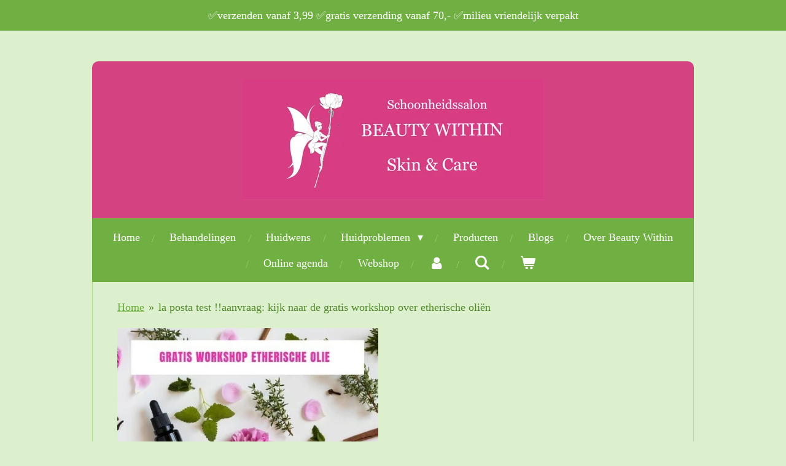

--- FILE ---
content_type: text/html; charset=UTF-8
request_url: https://www.beautywithin.nl/doterra/kijk-je-mee-met-webinar-over-etherische-olien-lp/la-posta-test-aanvraag-kijk-naar-de-gratis-workshop-over-etherische-olien
body_size: 11631
content:
<!DOCTYPE html>
<html lang="nl">
    <head>
        <meta http-equiv="Content-Type" content="text/html; charset=utf-8">
        <meta name="viewport" content="width=device-width, initial-scale=1.0, maximum-scale=5.0">
        <meta http-equiv="X-UA-Compatible" content="IE=edge">
        <link rel="canonical" href="https://www.beautywithin.nl/doterra/kijk-je-mee-met-webinar-over-etherische-olien-lp/la-posta-test-aanvraag-kijk-naar-de-gratis-workshop-over-etherische-olien">
        <link rel="sitemap" type="application/xml" href="https://www.beautywithin.nl/sitemap.xml">
        <meta property="og:title" content="Kijk mee met de gratis workshop over etherische oliën">
        <meta property="og:url" content="https://www.beautywithin.nl/doterra/kijk-je-mee-met-webinar-over-etherische-olien-lp/la-posta-test-aanvraag-kijk-naar-de-gratis-workshop-over-etherische-olien">
        <base href="https://www.beautywithin.nl/">
        <meta name="description" property="og:description" content="Etherische oliën die jouw kunnen ondersteunen in jouw dagelijkse leven. Voor dagelijkse vervelende klachten en ter ondersteuning van je emoties.




















































">
                <script nonce="84dd8a49a578b4072c15eec6eed85ad4">
            
            window.JOUWWEB = window.JOUWWEB || {};
            window.JOUWWEB.application = window.JOUWWEB.application || {};
            window.JOUWWEB.application = {"backends":[{"domain":"jouwweb.nl","freeDomain":"jouwweb.site"},{"domain":"webador.com","freeDomain":"webadorsite.com"},{"domain":"webador.de","freeDomain":"webadorsite.com"},{"domain":"webador.fr","freeDomain":"webadorsite.com"},{"domain":"webador.es","freeDomain":"webadorsite.com"},{"domain":"webador.it","freeDomain":"webadorsite.com"},{"domain":"jouwweb.be","freeDomain":"jouwweb.site"},{"domain":"webador.ie","freeDomain":"webadorsite.com"},{"domain":"webador.co.uk","freeDomain":"webadorsite.com"},{"domain":"webador.at","freeDomain":"webadorsite.com"},{"domain":"webador.be","freeDomain":"webadorsite.com"},{"domain":"webador.ch","freeDomain":"webadorsite.com"},{"domain":"webador.ch","freeDomain":"webadorsite.com"},{"domain":"webador.mx","freeDomain":"webadorsite.com"},{"domain":"webador.com","freeDomain":"webadorsite.com"},{"domain":"webador.dk","freeDomain":"webadorsite.com"},{"domain":"webador.se","freeDomain":"webadorsite.com"},{"domain":"webador.no","freeDomain":"webadorsite.com"},{"domain":"webador.fi","freeDomain":"webadorsite.com"},{"domain":"webador.ca","freeDomain":"webadorsite.com"},{"domain":"webador.ca","freeDomain":"webadorsite.com"},{"domain":"webador.pl","freeDomain":"webadorsite.com"},{"domain":"webador.com.au","freeDomain":"webadorsite.com"},{"domain":"webador.nz","freeDomain":"webadorsite.com"}],"editorLocale":"nl-NL","editorTimezone":"Europe\/Amsterdam","editorLanguage":"nl","analytics4TrackingId":"G-E6PZPGE4QM","analyticsDimensions":[],"backendDomain":"www.jouwweb.nl","backendShortDomain":"jouwweb.nl","backendKey":"jouwweb-nl","freeWebsiteDomain":"jouwweb.site","noSsl":false,"build":{"reference":"a8e82f1"},"linkHostnames":["www.jouwweb.nl","www.webador.com","www.webador.de","www.webador.fr","www.webador.es","www.webador.it","www.jouwweb.be","www.webador.ie","www.webador.co.uk","www.webador.at","www.webador.be","www.webador.ch","fr.webador.ch","www.webador.mx","es.webador.com","www.webador.dk","www.webador.se","www.webador.no","www.webador.fi","www.webador.ca","fr.webador.ca","www.webador.pl","www.webador.com.au","www.webador.nz"],"assetsUrl":"https:\/\/assets.jwwb.nl","loginUrl":"https:\/\/www.jouwweb.nl\/inloggen","publishUrl":"https:\/\/www.jouwweb.nl\/v2\/website\/622608\/publish-proxy","adminUserOrIp":false,"pricing":{"plans":{"lite":{"amount":"700","currency":"EUR"},"pro":{"amount":"1200","currency":"EUR"},"business":{"amount":"2400","currency":"EUR"}},"yearlyDiscount":{"price":{"amount":"0","currency":"EUR"},"ratio":0,"percent":"0%","discountPrice":{"amount":"0","currency":"EUR"},"termPricePerMonth":{"amount":"0","currency":"EUR"},"termPricePerYear":{"amount":"0","currency":"EUR"}}},"hcUrl":{"add-product-variants":"https:\/\/help.jouwweb.nl\/hc\/nl\/articles\/28594307773201","basic-vs-advanced-shipping":"https:\/\/help.jouwweb.nl\/hc\/nl\/articles\/28594268794257","html-in-head":"https:\/\/help.jouwweb.nl\/hc\/nl\/articles\/28594336422545","link-domain-name":"https:\/\/help.jouwweb.nl\/hc\/nl\/articles\/28594325307409","optimize-for-mobile":"https:\/\/help.jouwweb.nl\/hc\/nl\/articles\/28594312927121","seo":"https:\/\/help.jouwweb.nl\/hc\/nl\/sections\/28507243966737","transfer-domain-name":"https:\/\/help.jouwweb.nl\/hc\/nl\/articles\/28594325232657","website-not-secure":"https:\/\/help.jouwweb.nl\/hc\/nl\/articles\/28594252935825"}};
            window.JOUWWEB.brand = {"type":"jouwweb","name":"JouwWeb","domain":"JouwWeb.nl","supportEmail":"support@jouwweb.nl"};
                    
                window.JOUWWEB = window.JOUWWEB || {};
                window.JOUWWEB.websiteRendering = {"locale":"nl-NL","timezone":"Europe\/Amsterdam","routes":{"api\/upload\/product-field":"\/_api\/upload\/product-field","checkout\/cart":"\/winkelwagen","payment":"\/bestelling-afronden\/:publicOrderId","payment\/forward":"\/bestelling-afronden\/:publicOrderId\/forward","public-order":"\/bestelling\/:publicOrderId","checkout\/authorize":"\/winkelwagen\/authorize\/:gateway","wishlist":"\/verlanglijst"}};
                                                    window.JOUWWEB.website = {"id":622608,"locale":"nl-NL","enabled":true,"title":"Beautywithin.nl","hasTitle":false,"roleOfLoggedInUser":null,"ownerLocale":"nl-NL","plan":"business","freeWebsiteDomain":"jouwweb.site","backendKey":"jouwweb-nl","currency":"EUR","defaultLocale":"nl-NL","url":"https:\/\/www.beautywithin.nl\/","homepageSegmentId":9262635,"category":"website","isOffline":false,"isPublished":true,"locales":["nl-NL"],"allowed":{"ads":false,"credits":true,"externalLinks":true,"slideshow":true,"customDefaultSlideshow":true,"hostedAlbums":true,"moderators":true,"mailboxQuota":10,"statisticsVisitors":true,"statisticsDetailed":true,"statisticsMonths":-1,"favicon":true,"password":true,"freeDomains":0,"freeMailAccounts":1,"canUseLanguages":false,"fileUpload":true,"legacyFontSize":false,"webshop":true,"products":-1,"imageText":true,"search":true,"audioUpload":true,"videoUpload":5000,"allowDangerousForms":false,"allowHtmlCode":true,"mobileBar":true,"sidebar":true,"poll":false,"allowCustomForms":true,"allowBusinessListing":true,"allowCustomAnalytics":true,"allowAccountingLink":true,"digitalProducts":true,"sitemapElement":true},"mobileBar":{"enabled":true,"theme":"accent","email":{"active":true,"value":"info@beautywithin.nl"},"location":{"active":true,"value":"Rozenstraat 54 - Purmerend"},"phone":{"active":true,"value":"+31621543292"},"whatsapp":{"active":true,"value":"+31621543292"},"social":{"active":true,"network":"facebook","value":"beautywithinpurmerend"}},"webshop":{"enabled":true,"currency":"EUR","taxEnabled":true,"taxInclusive":true,"vatDisclaimerVisible":false,"orderNotice":"<p>Als je speciale wensen hebt kan je deze doorgeven via het Opmerkingen-veld in de laatste stap.<\/p>","orderConfirmation":null,"freeShipping":true,"freeShippingAmount":"70.00","shippingDisclaimerVisible":false,"pickupAllowed":false,"couponAllowed":true,"detailsPageAvailable":true,"socialMediaVisible":true,"termsPage":6785087,"termsPageUrl":"\/over-beauty-within\/contact\/algemene-voorwaarden","extraTerms":null,"pricingVisible":true,"orderButtonVisible":true,"shippingAdvanced":false,"shippingAdvancedBackEnd":false,"soldOutVisible":true,"backInStockNotificationEnabled":false,"canAddProducts":true,"nextOrderNumber":2100115,"allowedServicePoints":[],"sendcloudConfigured":true,"sendcloudFallbackPublicKey":"a3d50033a59b4a598f1d7ce7e72aafdf","taxExemptionAllowed":false,"invoiceComment":null,"emptyCartVisible":true,"minimumOrderPrice":"15.00","productNumbersEnabled":true,"wishlistEnabled":false,"hideTaxOnCart":false},"isTreatedAsWebshop":true};                            window.JOUWWEB.cart = {"products":[],"coupon":null,"shippingCountryCode":null,"shippingChoice":null,"breakdown":[]};                            window.JOUWWEB.scripts = ["website-rendering\/webshop"];                        window.parent.JOUWWEB.colorPalette = window.JOUWWEB.colorPalette;
        </script>
                <title>Kijk mee met de gratis workshop over etherische oliën</title>
                                            <link href="https://primary.jwwb.nl/public/i/i/t/temp-clnjlkiktgwyiwvcjkzz/touch-icon-iphone.png?bust=1656349206" rel="apple-touch-icon" sizes="60x60">                                                <link href="https://primary.jwwb.nl/public/i/i/t/temp-clnjlkiktgwyiwvcjkzz/touch-icon-ipad.png?bust=1656349206" rel="apple-touch-icon" sizes="76x76">                                                <link href="https://primary.jwwb.nl/public/i/i/t/temp-clnjlkiktgwyiwvcjkzz/touch-icon-iphone-retina.png?bust=1656349206" rel="apple-touch-icon" sizes="120x120">                                                <link href="https://primary.jwwb.nl/public/i/i/t/temp-clnjlkiktgwyiwvcjkzz/touch-icon-ipad-retina.png?bust=1656349206" rel="apple-touch-icon" sizes="152x152">                                                <link href="https://primary.jwwb.nl/public/i/i/t/temp-clnjlkiktgwyiwvcjkzz/favicon.png?bust=1656349206" rel="shortcut icon">                                                <link href="https://primary.jwwb.nl/public/i/i/t/temp-clnjlkiktgwyiwvcjkzz/favicon.png?bust=1656349206" rel="icon">                                        <meta property="og:image" content="https&#x3A;&#x2F;&#x2F;primary.jwwb.nl&#x2F;public&#x2F;i&#x2F;i&#x2F;t&#x2F;temp-clnjlkiktgwyiwvcjkzz&#x2F;ucgv7o&#x2F;27235287-0224-4791-8479-318B2B20A54A.jpeg">
                    <meta property="og:image" content="https&#x3A;&#x2F;&#x2F;primary.jwwb.nl&#x2F;public&#x2F;i&#x2F;i&#x2F;t&#x2F;temp-clnjlkiktgwyiwvcjkzz&#x2F;qx5sik&#x2F;image-304.png">
                    <meta property="og:image" content="https&#x3A;&#x2F;&#x2F;primary.jwwb.nl&#x2F;public&#x2F;i&#x2F;i&#x2F;t&#x2F;temp-clnjlkiktgwyiwvcjkzz&#x2F;14qrvr&#x2F;QRcodevoorinstagram-1.jpg">
                    <meta property="og:image" content="https&#x3A;&#x2F;&#x2F;primary.jwwb.nl&#x2F;public&#x2F;i&#x2F;i&#x2F;t&#x2F;temp-clnjlkiktgwyiwvcjkzz&#x2F;3olmsg&#x2F;04959c6e-6734-4a91-be51-d9934de6ebc9.jpeg&#x3F;enable-io&#x3D;true&amp;enable&#x3D;upscale&amp;fit&#x3D;bounds&amp;width&#x3D;1200">
                                    <meta name="twitter:card" content="summary_large_image">
                        <meta property="twitter:image" content="https&#x3A;&#x2F;&#x2F;primary.jwwb.nl&#x2F;public&#x2F;i&#x2F;i&#x2F;t&#x2F;temp-clnjlkiktgwyiwvcjkzz&#x2F;ucgv7o&#x2F;27235287-0224-4791-8479-318B2B20A54A.jpeg">
                                                    <!-- Facebook Pixel Code -->
<script>
!function(f,b,e,v,n,t,s)
{if(f.fbq)return;n=f.fbq=function(){n.callMethod?
n.callMethod.apply(n,arguments):n.queue.push(arguments)};
if(!f._fbq)f._fbq=n;n.push=n;n.loaded=!0;n.version='2.0';
n.queue=[];t=b.createElement(e);t.async=!0;
t.src=v;s=b.getElementsByTagName(e)[0];
s.parentNode.insertBefore(t,s)}(window, document,'script',
'https://connect.facebook.net/en_US/fbevents.js');
fbq('init', '445339343548659');
fbq('track', 'PageView');
</script><noscript><img height="1" width="1" style="display:none" src="https://www.facebook.com/tr?id=445339343548659&amp;ev=PageView&amp;noscript=1"></noscript>
<!-- End Facebook Pixel Code -->

<meta name="facebook-domain-verification" content="bu8dheorzeozlcmfdsc9a4taaie6do">


<meta name="p:domain_verify" content="ab573c7bb8031b479bee6951e9c556da">


                            <script src="https://plausible.io/js/script.manual.js" nonce="84dd8a49a578b4072c15eec6eed85ad4" data-turbo-track="reload" defer data-domain="shard8.jouwweb.nl"></script>
<script src="https://assets.jwwb.nl/assets/build/website-rendering/nl-NL.js?bust=af8dcdef13a1895089e9" nonce="84dd8a49a578b4072c15eec6eed85ad4" data-turbo-track="reload" defer></script>
<script src="https://assets.jwwb.nl/assets/website-rendering/runtime.cee983c75391f900fb05.js?bust=4ce5de21b577bc4120dd" nonce="84dd8a49a578b4072c15eec6eed85ad4" data-turbo-track="reload" defer></script>
<script src="https://assets.jwwb.nl/assets/website-rendering/812.881ee67943804724d5af.js?bust=78ab7ad7d6392c42d317" nonce="84dd8a49a578b4072c15eec6eed85ad4" data-turbo-track="reload" defer></script>
<script src="https://assets.jwwb.nl/assets/website-rendering/main.6f3b76e6daa809beb5d3.js?bust=4fe49ad11687c7986bba" nonce="84dd8a49a578b4072c15eec6eed85ad4" data-turbo-track="reload" defer></script>
<link rel="preload" href="https://assets.jwwb.nl/assets/website-rendering/styles.b83234e565c3f5d36f30.css?bust=04d802c8a3278e841c1d" as="style">
<link rel="preload" href="https://assets.jwwb.nl/assets/website-rendering/fonts/icons-website-rendering/font/website-rendering.woff2?bust=bd2797014f9452dadc8e" as="font" crossorigin>
<link rel="stylesheet" type="text/css" href="https://assets.jwwb.nl/assets/website-rendering/styles.b83234e565c3f5d36f30.css?bust=04d802c8a3278e841c1d" nonce="84dd8a49a578b4072c15eec6eed85ad4" data-turbo-track="dynamic">
<link rel="preconnect" href="https://assets.jwwb.nl">
<link rel="stylesheet" type="text/css" href="https://primary.jwwb.nl/public/i/i/t/temp-clnjlkiktgwyiwvcjkzz/style.css?bust=1769096436" nonce="84dd8a49a578b4072c15eec6eed85ad4" data-turbo-track="dynamic">    </head>
    <body
        id="top"
        class="jw-is-no-slideshow jw-header-is-image jw-is-segment-page jw-is-frontend jw-is-no-sidebar jw-is-messagebar jw-is-no-touch-device jw-is-no-mobile"
                                    data-jouwweb-page="10255964"
                                                data-jouwweb-segment-id="10255964"
                                                data-jouwweb-segment-type="page"
                                                data-template-threshold="980"
                                                data-template-name="wellness&#x7C;massagesalon"
                            itemscope
        itemtype="https://schema.org/WebPage"
    >
                                    <meta itemprop="url" content="https://www.beautywithin.nl/doterra/kijk-je-mee-met-webinar-over-etherische-olien-lp/la-posta-test-aanvraag-kijk-naar-de-gratis-workshop-over-etherische-olien">
        <a href="#main-content" class="jw-skip-link">
            Ga direct naar de hoofdinhoud        </a>
        <div class="jw-background"></div>
        <div class="jw-body">
            <div class="jw-mobile-menu jw-mobile-is-logo js-mobile-menu">
            <button
            type="button"
            class="jw-mobile-menu__button jw-mobile-toggle"
            aria-label="Open / sluit menu"
        >
            <span class="jw-icon-burger"></span>
        </button>
        <div class="jw-mobile-header jw-mobile-header--image">
        <a            class="jw-mobile-header-content"
                            href="/"
                        >
                            <img class="jw-mobile-logo jw-mobile-logo--landscape" src="https://primary.jwwb.nl/public/i/i/t/temp-clnjlkiktgwyiwvcjkzz/ynqijh/websitelogoentekst-8.jpg?enable-io=true&amp;enable=upscale&amp;height=70" srcset="https://primary.jwwb.nl/public/i/i/t/temp-clnjlkiktgwyiwvcjkzz/ynqijh/websitelogoentekst-8.jpg?enable-io=true&amp;enable=upscale&amp;height=70 1x, https://primary.jwwb.nl/public/i/i/t/temp-clnjlkiktgwyiwvcjkzz/ynqijh/websitelogoentekst-8.jpg?enable-io=true&amp;enable=upscale&amp;height=140&amp;quality=70 2x" alt="Beautywithin.nl" title="Beautywithin.nl">                                </a>
    </div>

        <a
        href="/winkelwagen"
        class="jw-mobile-menu__button jw-mobile-header-cart"
        aria-label="Bekijk winkelwagen"
    >
        <span class="jw-icon-badge-wrapper">
            <span class="website-rendering-icon-basket" aria-hidden="true"></span>
            <span class="jw-icon-badge hidden" aria-hidden="true"></span>
        </span>
    </a>
    
    </div>
    <div class="jw-mobile-menu-search jw-mobile-menu-search--hidden">
        <form
            action="/zoeken"
            method="get"
            class="jw-mobile-menu-search__box"
        >
            <input
                type="text"
                name="q"
                value=""
                placeholder="Zoeken..."
                class="jw-mobile-menu-search__input"
                aria-label="Zoeken"
            >
            <button type="submit" class="jw-btn jw-btn--style-flat jw-mobile-menu-search__button" aria-label="Zoeken">
                <span class="website-rendering-icon-search" aria-hidden="true"></span>
            </button>
            <button type="button" class="jw-btn jw-btn--style-flat jw-mobile-menu-search__button js-cancel-search" aria-label="Zoekopdracht annuleren">
                <span class="website-rendering-icon-cancel" aria-hidden="true"></span>
            </button>
        </form>
    </div>
            <div class="message-bar message-bar--accent"><div class="message-bar__container"><p class="message-bar-text">✅verzenden vanaf 3,99 ✅gratis verzending vanaf 70,- ✅milieu vriendelijk verpakt</p></div></div><div class="wrapper">
    <div class="header-wrap js-topbar-content-container">
        <div class="jw-header-logo">
            <div
    id="jw-header-image-container"
    class="jw-header jw-header-image jw-header-image-toggle"
    style="flex-basis: 490px; max-width: 490px; flex-shrink: 1;"
>
            <a href="/">
        <img id="jw-header-image" data-image-id="30678256" srcset="https://primary.jwwb.nl/public/i/i/t/temp-clnjlkiktgwyiwvcjkzz/ynqijh/websitelogoentekst-8.jpg?enable-io=true&amp;width=490 490w, https://primary.jwwb.nl/public/i/i/t/temp-clnjlkiktgwyiwvcjkzz/ynqijh/websitelogoentekst-8.jpg?enable-io=true&amp;width=980 980w" class="jw-header-image" title="Beautywithin.nl" style="" sizes="490px" width="490" height="196" intrinsicsize="490.00 x 196.00" alt="Beautywithin.nl">                </a>
    </div>
        <div
    class="jw-header jw-header-title-container jw-header-text jw-header-text-toggle"
    data-stylable="true"
>
    <a        id="jw-header-title"
        class="jw-header-title"
                    href="/"
            >
        IN Skin &amp; Care    </a>
</div>
</div>
    </div>
        <nav class="menu jw-menu-copy">
        <ul
    id="jw-menu"
    class="jw-menu jw-menu-horizontal"
            >
            <li
    class="jw-menu-item"
>
        <a        class="jw-menu-link"
        href="/"                                            data-page-link-id="9262635"
                            >
                <span class="">
            Home        </span>
            </a>
                </li>
            <li
    class="jw-menu-item"
>
        <a        class="jw-menu-link"
        href="/behandelingen"                                            data-page-link-id="27760268"
                            >
                <span class="">
            Behandelingen        </span>
            </a>
                </li>
            <li
    class="jw-menu-item"
>
        <a        class="jw-menu-link"
        href="/huidwens"                                            data-page-link-id="17057813"
                            >
                <span class="">
            Huidwens        </span>
            </a>
                </li>
            <li
    class="jw-menu-item jw-menu-has-submenu"
>
        <a        class="jw-menu-link"
        href="/huidproblemen"                                            data-page-link-id="6468320"
                            >
                <span class="">
            Huidproblemen        </span>
                    <span class="jw-arrow jw-arrow-toplevel"></span>
            </a>
                    <ul
            class="jw-submenu"
                    >
                            <li
    class="jw-menu-item"
>
        <a        class="jw-menu-link"
        href="/huidproblemen/pagina-huidproblemen"                                            data-page-link-id="8565387"
                            >
                <span class="">
            pagina huidproblemen        </span>
            </a>
                </li>
                    </ul>
        </li>
            <li
    class="jw-menu-item"
>
        <a        class="jw-menu-link"
        href="/producten"                                            data-page-link-id="2298693"
                            >
                <span class="">
            Producten        </span>
            </a>
                </li>
            <li
    class="jw-menu-item"
>
        <a        class="jw-menu-link"
        href="/blogs"                                            data-page-link-id="6994873"
                            >
                <span class="">
            Blogs        </span>
            </a>
                </li>
            <li
    class="jw-menu-item"
>
        <a        class="jw-menu-link"
        href="/over-beauty-within"                                            data-page-link-id="2381995"
                            >
                <span class="">
            Over Beauty Within        </span>
            </a>
                </li>
            <li
    class="jw-menu-item"
>
        <a        class="jw-menu-link"
        href="/online-agenda"                                            data-page-link-id="2661918"
                            >
                <span class="">
            Online agenda        </span>
            </a>
                </li>
            <li
    class="jw-menu-item"
>
        <a        class="jw-menu-link"
        href="/webshop-1"                                            data-page-link-id="17210542"
                            >
                <span class="">
            Webshop        </span>
            </a>
                </li>
            <li
    class="jw-menu-item"
>
        <a        class="jw-menu-link jw-menu-link--icon"
        href="/account"                                                            title="Account"
            >
                                <span class="website-rendering-icon-user"></span>
                            <span class="hidden-desktop-horizontal-menu">
            Account        </span>
            </a>
                </li>
            <li
    class="jw-menu-item jw-menu-search-item"
>
        <button        class="jw-menu-link jw-menu-link--icon jw-text-button"
                                                                    title="Zoeken"
            >
                                <span class="website-rendering-icon-search"></span>
                            <span class="hidden-desktop-horizontal-menu">
            Zoeken        </span>
            </button>
                
            <div class="jw-popover-container jw-popover-container--inline is-hidden">
                <div class="jw-popover-backdrop"></div>
                <div class="jw-popover">
                    <div class="jw-popover__arrow"></div>
                    <div class="jw-popover__content jw-section-white">
                        <form  class="jw-search" action="/zoeken" method="get">
                            
                            <input class="jw-search__input" type="text" name="q" value="" placeholder="Zoeken..." aria-label="Zoeken" >
                            <button class="jw-search__submit" type="submit" aria-label="Zoeken">
                                <span class="website-rendering-icon-search" aria-hidden="true"></span>
                            </button>
                        </form>
                    </div>
                </div>
            </div>
                        </li>
            <li
    class="jw-menu-item js-menu-cart-item "
>
        <a        class="jw-menu-link jw-menu-link--icon"
        href="/winkelwagen"                                                            title="Winkelwagen"
            >
                                    <span class="jw-icon-badge-wrapper">
                        <span class="website-rendering-icon-basket"></span>
                                            <span class="jw-icon-badge hidden">
                    0                </span>
                            <span class="hidden-desktop-horizontal-menu">
            Winkelwagen        </span>
            </a>
                </li>
    
    </ul>

    <script nonce="84dd8a49a578b4072c15eec6eed85ad4" id="jw-mobile-menu-template" type="text/template">
        <ul id="jw-menu" class="jw-menu jw-menu-horizontal jw-menu-spacing--mobile-bar">
                            <li
    class="jw-menu-item jw-menu-search-item"
>
                
                 <li class="jw-menu-item jw-mobile-menu-search-item">
                    <form class="jw-search" action="/zoeken" method="get">
                        <input class="jw-search__input" type="text" name="q" value="" placeholder="Zoeken..." aria-label="Zoeken">
                        <button class="jw-search__submit" type="submit" aria-label="Zoeken">
                            <span class="website-rendering-icon-search" aria-hidden="true"></span>
                        </button>
                    </form>
                </li>
                        </li>
                            <li
    class="jw-menu-item"
>
        <a        class="jw-menu-link"
        href="/"                                            data-page-link-id="9262635"
                            >
                <span class="">
            Home        </span>
            </a>
                </li>
                            <li
    class="jw-menu-item"
>
        <a        class="jw-menu-link"
        href="/behandelingen"                                            data-page-link-id="27760268"
                            >
                <span class="">
            Behandelingen        </span>
            </a>
                </li>
                            <li
    class="jw-menu-item"
>
        <a        class="jw-menu-link"
        href="/huidwens"                                            data-page-link-id="17057813"
                            >
                <span class="">
            Huidwens        </span>
            </a>
                </li>
                            <li
    class="jw-menu-item jw-menu-has-submenu"
>
        <a        class="jw-menu-link"
        href="/huidproblemen"                                            data-page-link-id="6468320"
                            >
                <span class="">
            Huidproblemen        </span>
                    <span class="jw-arrow jw-arrow-toplevel"></span>
            </a>
                    <ul
            class="jw-submenu"
                    >
                            <li
    class="jw-menu-item"
>
        <a        class="jw-menu-link"
        href="/huidproblemen/pagina-huidproblemen"                                            data-page-link-id="8565387"
                            >
                <span class="">
            pagina huidproblemen        </span>
            </a>
                </li>
                    </ul>
        </li>
                            <li
    class="jw-menu-item"
>
        <a        class="jw-menu-link"
        href="/producten"                                            data-page-link-id="2298693"
                            >
                <span class="">
            Producten        </span>
            </a>
                </li>
                            <li
    class="jw-menu-item"
>
        <a        class="jw-menu-link"
        href="/blogs"                                            data-page-link-id="6994873"
                            >
                <span class="">
            Blogs        </span>
            </a>
                </li>
                            <li
    class="jw-menu-item"
>
        <a        class="jw-menu-link"
        href="/over-beauty-within"                                            data-page-link-id="2381995"
                            >
                <span class="">
            Over Beauty Within        </span>
            </a>
                </li>
                            <li
    class="jw-menu-item"
>
        <a        class="jw-menu-link"
        href="/online-agenda"                                            data-page-link-id="2661918"
                            >
                <span class="">
            Online agenda        </span>
            </a>
                </li>
                            <li
    class="jw-menu-item"
>
        <a        class="jw-menu-link"
        href="/webshop-1"                                            data-page-link-id="17210542"
                            >
                <span class="">
            Webshop        </span>
            </a>
                </li>
                            <li
    class="jw-menu-item"
>
        <a        class="jw-menu-link jw-menu-link--icon"
        href="/account"                                                            title="Account"
            >
                                <span class="website-rendering-icon-user"></span>
                            <span class="hidden-desktop-horizontal-menu">
            Account        </span>
            </a>
                </li>
            
                    </ul>
    </script>
    </nav>
    <div class="main-content">
        
<main id="main-content" class="block-content">
    <div data-section-name="content" class="jw-section jw-section-content jw-responsive">
        <div
    id="jw-element-172463276"
    data-jw-element-id="172463276"
        class="jw-tree-node jw-element jw-strip-root jw-tree-container jw-responsive jw-node-is-first-child jw-node-is-last-child"
>
    <div
    id="jw-element-341311423"
    data-jw-element-id="341311423"
        class="jw-tree-node jw-element jw-strip jw-tree-container jw-responsive jw-strip--default jw-strip--style-color jw-strip--color-default jw-strip--padding-both jw-node-is-first-child jw-strip--primary jw-node-is-last-child"
>
    <div class="jw-strip__content-container"><div class="jw-strip__content jw-responsive">
                        <nav class="jw-breadcrumbs" aria-label="Kruimelpad"><ol><li><a href="/" class="jw-breadcrumbs__link">Home</a></li><li><span class="jw-breadcrumbs__separator" aria-hidden="true">&raquo;</span><a href="/doterra/kijk-je-mee-met-webinar-over-etherische-olien-lp/la-posta-test-aanvraag-kijk-naar-de-gratis-workshop-over-etherische-olien" class="jw-breadcrumbs__link jw-breadcrumbs__link--current" aria-current="page">la posta test !!aanvraag: kijk naar de gratis workshop over etherische oliën</a></li></ol></nav><div
    id="jw-element-172463277"
    data-jw-element-id="172463277"
        class="jw-tree-node jw-element jw-image jw-node-is-first-child"
>
    <div
    class="jw-intent jw-element-image jw-element-content jw-element-image-is-left jw-element-image--full-width-to-420"
            style="width: 425px;"
    >
            
        
                <picture
            class="jw-element-image__image-wrapper jw-image-is-square jw-intrinsic"
            style="padding-top: 100%;"
        >
                                            <img class="jw-element-image__image jw-intrinsic__item" style="--jw-element-image--pan-x: 0.5; --jw-element-image--pan-y: 0.5;" alt="" src="https://primary.jwwb.nl/public/i/i/t/temp-clnjlkiktgwyiwvcjkzz/27235287-0224-4791-8479-318B2B20A54A.jpeg" srcset="https://primary.jwwb.nl/public/i/i/t/temp-clnjlkiktgwyiwvcjkzz/ucgv7o/27235287-0224-4791-8479-318B2B20A54A.jpeg?enable-io=true&amp;width=96 96w, https://primary.jwwb.nl/public/i/i/t/temp-clnjlkiktgwyiwvcjkzz/ucgv7o/27235287-0224-4791-8479-318B2B20A54A.jpeg?enable-io=true&amp;width=147 147w, https://primary.jwwb.nl/public/i/i/t/temp-clnjlkiktgwyiwvcjkzz/ucgv7o/27235287-0224-4791-8479-318B2B20A54A.jpeg?enable-io=true&amp;width=226 226w, https://primary.jwwb.nl/public/i/i/t/temp-clnjlkiktgwyiwvcjkzz/ucgv7o/27235287-0224-4791-8479-318B2B20A54A.jpeg?enable-io=true&amp;width=347 347w, https://primary.jwwb.nl/public/i/i/t/temp-clnjlkiktgwyiwvcjkzz/ucgv7o/27235287-0224-4791-8479-318B2B20A54A.jpeg?enable-io=true&amp;width=532 532w, https://primary.jwwb.nl/public/i/i/t/temp-clnjlkiktgwyiwvcjkzz/ucgv7o/27235287-0224-4791-8479-318B2B20A54A.jpeg?enable-io=true&amp;width=816 816w, https://primary.jwwb.nl/public/i/i/t/temp-clnjlkiktgwyiwvcjkzz/ucgv7o/27235287-0224-4791-8479-318B2B20A54A.jpeg?enable-io=true&amp;width=1252 1252w, https://primary.jwwb.nl/public/i/i/t/temp-clnjlkiktgwyiwvcjkzz/ucgv7o/27235287-0224-4791-8479-318B2B20A54A.jpeg?enable-io=true&amp;width=1920 1920w" sizes="auto, min(100vw, 425px), 100vw" loading="lazy" width="480" height="480">                    </picture>

            </div>
</div><div
    id="jw-element-172463278"
    data-jw-element-id="172463278"
        class="jw-tree-node jw-element jw-image-text"
>
    <div class="jw-element-imagetext-text">
            <h2 class="jw-heading-100"><span style="caret-color: #008000;"><br />Doe je mee met de gratis workshop over etherische oli&euml;n ?</span></h2>
<p>&nbsp;</p>
<p>💧ik vertel je meer over olie en gezondheid</p>
<p><span>💧oli&euml;n en hun werking</span></p>
<p><span>💧en de emotionele ondersteuning </span></p>
<p>&nbsp;</p>    </div>
</div><div
    id="jw-element-172463279"
    data-jw-element-id="172463279"
        class="jw-tree-node jw-element jw-image-text"
>
    <div class="jw-element-imagetext-text">
            <h2 class="jw-heading-100" style="text-align: left;"><span style="caret-color: #008000;">Je krijgt van mij de link, zodat je op je eigen moment kan kijken.<br /></span></h2>
<p>&nbsp;</p>    </div>
</div><div
    id="jw-element-172466151"
    data-jw-element-id="172466151"
        class="jw-tree-node jw-element jw-button"
>
    <div class="jw-btn-container&#x20;jw-btn-is-center">
            <a
                            href="https&#x3A;&#x2F;&#x2F;laposta.nl&#x2F;f&#x2F;ssmzp9sjus9c"
                                    title="https&#x3A;&#x2F;&#x2F;laposta.nl&#x2F;f&#x2F;ssmzp9sjus9c"            class="jw-element-content&#x20;jw-btn&#x20;jw-btn--size-medium&#x20;jw-btn--style-flat&#x20;jw-btn-is-full-width&#x20;jw-btn--roundness-rounded&#x20;jw-btn--icon-position-start&#x20;jw-btn--custom-color"
            style="--jw-button-custom-color&#x3A;&#x20;&#x23;d7ed1a&#x3B;--jw-button-custom-color-text&#x3A;&#x20;&#x23;000000&#x3B;--jw-button-custom-color-hover&#x3A;&#x20;&#x23;b2c50f&#x3B;"
        >
                        <span class="jw-btn-caption">
                La posta link            </span>
        </a>
    </div>
</div><div
    id="jw-element-172463324"
    data-jw-element-id="172463324"
        class="jw-tree-node jw-element jw-html jw-node-is-last-child"
>
    <div class="jw-html-wrapper">
    https://beauty-within.email-provider.nl/memberforms/subscribe/standalone/form/?a=ypylzsbzye&amp;l=mzp9sjus9c&amp;email={{email}}    </div>
</div></div></div></div></div>            </div>
</main>
            </div>
    <footer class="block-footer">
    <div
        data-section-name="footer"
        class="jw-section jw-section-footer jw-responsive"
    >
                <div class="jw-strip jw-strip--default jw-strip--style-color jw-strip--primary jw-strip--color-default jw-strip--padding-both"><div class="jw-strip__content-container"><div class="jw-strip__content jw-responsive">            <div
    id="jw-element-23826155"
    data-jw-element-id="23826155"
        class="jw-tree-node jw-element jw-simple-root jw-tree-container jw-responsive jw-node-is-first-child jw-node-is-last-child"
>
    <div
    id="jw-element-23169007"
    data-jw-element-id="23169007"
        class="jw-tree-node jw-element jw-columns jw-tree-container jw-responsive jw-tree-horizontal jw-columns--mode-flex jw-node-is-first-child"
>
    <div
    id="jw-element-31443244"
    data-jw-element-id="31443244"
            style="width: 30.6%"
        class="jw-tree-node jw-element jw-column jw-tree-container jw-responsive jw-node-is-first-child"
>
    <div
    id="jw-element-61261026"
    data-jw-element-id="61261026"
        class="jw-tree-node jw-element jw-image-text jw-node-is-first-child"
>
        <div class="jw-element-imagetext-container jw-element-imagetext-container--image">
    <div
    class="jw-intent jw-element-image jw-element-content jw-element-image-is-left"
            style="width: 96px;"
    >
            
        
                <picture
            class="jw-element-image__image-wrapper jw-image-is-square jw-intrinsic"
            style="padding-top: 135.2018%;"
        >
                                            <img class="jw-element-image__image jw-intrinsic__item" style="--jw-element-image--pan-x: 0.5; --jw-element-image--pan-y: 0.5;" alt="" src="https://primary.jwwb.nl/public/i/i/t/temp-clnjlkiktgwyiwvcjkzz/qx5sik/image-304.png?enable-io=true&amp;enable=upscale&amp;crop=0.7396%3A1&amp;width=800" srcset="https://primary.jwwb.nl/public/i/i/t/temp-clnjlkiktgwyiwvcjkzz/qx5sik/image-304.png?enable-io=true&amp;crop=0.7396%3A1&amp;width=96 96w, https://primary.jwwb.nl/public/i/i/t/temp-clnjlkiktgwyiwvcjkzz/qx5sik/image-304.png?enable-io=true&amp;crop=0.7396%3A1&amp;width=147 147w, https://primary.jwwb.nl/public/i/i/t/temp-clnjlkiktgwyiwvcjkzz/qx5sik/image-304.png?enable-io=true&amp;crop=0.7396%3A1&amp;width=226 226w, https://primary.jwwb.nl/public/i/i/t/temp-clnjlkiktgwyiwvcjkzz/qx5sik/image-304.png?enable-io=true&amp;crop=0.7396%3A1&amp;width=347 347w, https://primary.jwwb.nl/public/i/i/t/temp-clnjlkiktgwyiwvcjkzz/qx5sik/image-304.png?enable-io=true&amp;crop=0.7396%3A1&amp;width=532 532w, https://primary.jwwb.nl/public/i/i/t/temp-clnjlkiktgwyiwvcjkzz/qx5sik/image-304.png?enable-io=true&amp;crop=0.7396%3A1&amp;width=816 816w, https://primary.jwwb.nl/public/i/i/t/temp-clnjlkiktgwyiwvcjkzz/qx5sik/image-304.png?enable-io=true&amp;crop=0.7396%3A1&amp;width=1252 1252w, https://primary.jwwb.nl/public/i/i/t/temp-clnjlkiktgwyiwvcjkzz/qx5sik/image-304.png?enable-io=true&amp;crop=0.7396%3A1&amp;width=1920 1920w" sizes="auto, min(100vw, 96px), 100vw" loading="lazy" width="800" height="1081.6143497758">                    </picture>

            </div>
<div class="jw-element-imagetext-text">
            <h2 class="jw-heading-100"><strong>Beauty Within</strong></h2>
<p><span style="color: #008000;"><strong>Erna Eeken&nbsp; &nbsp; &nbsp; &nbsp; &nbsp; </strong></span><strong style="color: #008000;">Rozenstraat 54&nbsp;<br /></strong><span style="color: #008000;"><strong style="color: #008000;">1441 HV &nbsp; &nbsp; &nbsp; &nbsp; &nbsp; &nbsp;Purmerend</strong></span>&nbsp; &nbsp; &nbsp;</p>
<p>&nbsp;☎<span style="color: #008000;"><strong style="color: #008000;"><strong> <span>06-21543292</span></strong></strong></span></p>
<p>&nbsp;✉&nbsp;<span style="color: #008000;"><strong style="color: #008000;"><span><strong><a href="mailto:info@beautywithin.nl">info@beautywithin.nl</a></strong></span></strong></span></p>    </div>
    </div>
</div><div
    id="jw-element-86399406"
    data-jw-element-id="86399406"
        class="jw-tree-node jw-element jw-social-follow"
>
    <div class="jw-element-social-follow jw-element-social-follow--size-m jw-element-social-follow--style-solid jw-element-social-follow--roundness-square"
     style="text-align: left">
    <span class="jw-element-content">
    <a
            href="https://facebook.com/beautywithinpurmerend"
            target="_blank"
            rel="noopener"
            style="background-color: #68ae34; color: #ffffff"
            class="jw-element-social-follow-profile jw-element-social-follow-profile--medium-facebook"
                    >
            <i class="website-rendering-icon-facebook"></i>
        </a><a
            href="https://instagram.com/erna_eeken"
            target="_blank"
            rel="noopener"
            style="background-color: #68ae34; color: #ffffff"
            class="jw-element-social-follow-profile jw-element-social-follow-profile--medium-instagram"
                    >
            <i class="website-rendering-icon-instagram"></i>
        </a><a
            href="https://api.whatsapp.com/send?phone=31621543292"
            target="_blank"
            rel="noopener"
            style="background-color: #68ae34; color: #ffffff"
            class="jw-element-social-follow-profile jw-element-social-follow-profile--medium-whatsapp"
                    >
            <i class="website-rendering-icon-whatsapp"></i>
        </a>    </span>
    </div>
</div><div
    id="jw-element-87792889"
    data-jw-element-id="87792889"
        class="jw-tree-node jw-element jw-image-text"
>
        <div class="jw-element-imagetext-container jw-element-imagetext-container--image">
    <div
    class="jw-intent jw-element-image jw-element-content jw-element-image-is-left"
            style="width: 34px;"
    >
            
        
                <picture
            class="jw-element-image__image-wrapper jw-image-is-square jw-intrinsic"
            style="padding-top: 100%;"
        >
                                            <img class="jw-element-image__image jw-intrinsic__item" style="--jw-element-image--pan-x: 0.5; --jw-element-image--pan-y: 0.5;" alt="" src="https://primary.jwwb.nl/public/i/i/t/temp-clnjlkiktgwyiwvcjkzz/QRcodevoorinstagram-1.jpg" srcset="https://primary.jwwb.nl/public/i/i/t/temp-clnjlkiktgwyiwvcjkzz/14qrvr/QRcodevoorinstagram-1.jpg?enable-io=true&amp;width=96 96w, https://primary.jwwb.nl/public/i/i/t/temp-clnjlkiktgwyiwvcjkzz/14qrvr/QRcodevoorinstagram-1.jpg?enable-io=true&amp;width=147 147w, https://primary.jwwb.nl/public/i/i/t/temp-clnjlkiktgwyiwvcjkzz/14qrvr/QRcodevoorinstagram-1.jpg?enable-io=true&amp;width=226 226w, https://primary.jwwb.nl/public/i/i/t/temp-clnjlkiktgwyiwvcjkzz/14qrvr/QRcodevoorinstagram-1.jpg?enable-io=true&amp;width=347 347w, https://primary.jwwb.nl/public/i/i/t/temp-clnjlkiktgwyiwvcjkzz/14qrvr/QRcodevoorinstagram-1.jpg?enable-io=true&amp;width=532 532w, https://primary.jwwb.nl/public/i/i/t/temp-clnjlkiktgwyiwvcjkzz/14qrvr/QRcodevoorinstagram-1.jpg?enable-io=true&amp;width=816 816w, https://primary.jwwb.nl/public/i/i/t/temp-clnjlkiktgwyiwvcjkzz/14qrvr/QRcodevoorinstagram-1.jpg?enable-io=true&amp;width=1252 1252w, https://primary.jwwb.nl/public/i/i/t/temp-clnjlkiktgwyiwvcjkzz/14qrvr/QRcodevoorinstagram-1.jpg?enable-io=true&amp;width=1920 1920w" sizes="auto, min(100vw, 34px), 100vw" loading="lazy" width="592" height="592">                    </picture>

            </div>
<div class="jw-element-imagetext-text">
            <p><span style="color: #508729;">Snelle link naar Instagram</span></p>    </div>
    </div>
</div><div
    id="jw-element-329511275"
    data-jw-element-id="329511275"
        class="jw-tree-node jw-element jw-separator jw-node-is-last-child"
>
    <div class="jw-element-separator-padding">
    <hr
        class="jw-element-separator jw-element-separator--thin jw-element-separator--solid"
        style="--jw-element-separator__margin&#x3A;&#x20;0.5000em"
    />
</div>
</div></div><div
    id="jw-element-23169008"
    data-jw-element-id="23169008"
            style="width: 35.92%"
        class="jw-tree-node jw-element jw-column jw-tree-container jw-responsive"
>
    <div
    id="jw-element-107129723"
    data-jw-element-id="107129723"
        class="jw-tree-node jw-element jw-image-text jw-node-is-first-child"
>
    <div class="jw-element-imagetext-text">
            <h2 class="jw-heading-100" style="text-align: left;"><strong>OPENingstijden</strong></h2>    </div>
</div><div
    id="jw-element-40002065"
    data-jw-element-id="40002065"
        class="jw-tree-node jw-element jw-image-text"
>
    <div class="jw-element-imagetext-text">
            <p style="text-align: left;"><strong><span style="color: #008000;">ma-di-wo-do-vr-za &nbsp;09.30-17.00</span></strong></p>
<p style="text-align: left;"><strong><span style="color: #008000;">ma-di-wo-do-vr-za &nbsp;19.30-22.00</span></strong></p>
<p style="text-align: left;"><strong><span style="color: #008000;">zondag in overleg &nbsp;&nbsp;<br /><br /></span></strong></p>
<p style="text-align: left;">&nbsp;</p>
<p style="text-align: left;">&nbsp;</p>    </div>
</div><div
    id="jw-element-142695789"
    data-jw-element-id="142695789"
        class="jw-tree-node jw-element jw-button"
>
    <div class="jw-btn-container&#x20;jw-btn-is-center">
            <a
                            href="&#x2F;online-agenda"
                                    title="Online&#x20;agenda"            class="jw-element-content&#x20;jw-btn&#x20;jw-btn--size-medium&#x20;jw-btn--style-flat&#x20;jw-btn-is-full-width&#x20;jw-btn--roundness-rounded&#x20;jw-btn--icon-position-start&#x20;jw-btn--custom-color"
            style="--jw-button-custom-color&#x3A;&#x20;&#x23;d11b6d&#x3B;--jw-button-custom-color-text&#x3A;&#x20;&#x23;ffffff&#x3B;--jw-button-custom-color-hover&#x3A;&#x20;&#x23;e53a87&#x3B;"
        >
                        <span class="jw-btn-caption">
                Online agenda Skin &amp; Care            </span>
        </a>
    </div>
</div><div
    id="jw-element-23421014"
    data-jw-element-id="23421014"
        class="jw-tree-node jw-element jw-button"
>
    <div class="jw-btn-container&#x20;jw-btn-is-center">
            <a
                            href="https&#x3A;&#x2F;&#x2F;www.beautywithin.nl&#x2F;nieuwsbrief"
                                                class="jw-element-content&#x20;jw-btn&#x20;jw-btn--size-medium&#x20;jw-btn--style-flat&#x20;jw-btn-is-full-width&#x20;jw-btn--roundness-square&#x20;jw-btn--icon-position-start&#x20;jw-btn--custom-color"
            style="--jw-button-custom-color&#x3A;&#x20;&#x23;68ae34&#x3B;--jw-button-custom-color-text&#x3A;&#x20;&#x23;ffffff&#x3B;--jw-button-custom-color-hover&#x3A;&#x20;&#x23;81c94c&#x3B;"
        >
                        <span class="jw-btn-caption">
                Aanmelden voor tips &amp; nieuws            </span>
        </a>
    </div>
</div><div
    id="jw-element-142761430"
    data-jw-element-id="142761430"
        class="jw-tree-node jw-element jw-separator jw-node-is-last-child"
>
    <div class="jw-element-separator-padding">
    <hr
        class="jw-element-separator jw-element-separator--thin jw-element-separator--solid"
        style="--jw-element-separator__margin&#x3A;&#x20;1.0000em"
    />
</div>
</div></div><div
    id="jw-element-198563860"
    data-jw-element-id="198563860"
            style="width: 33.48%"
        class="jw-tree-node jw-element jw-column jw-tree-container jw-responsive jw-node-is-last-child"
>
    <div
    id="jw-element-141750227"
    data-jw-element-id="141750227"
        class="jw-tree-node jw-element jw-image-text jw-node-is-first-child"
>
    <div class="jw-element-imagetext-text">
            <h2 class="jw-heading-100" style="text-align: left;"><strong>Webshop</strong></h2>    </div>
</div><div
    id="jw-element-43172107"
    data-jw-element-id="43172107"
        class="jw-tree-node jw-element jw-image-text"
>
    <div class="jw-element-imagetext-text">
            <p style="text-align: left;"><span style="color: #008000;"><a data-jwlink-type="page" data-jwlink-identifier="6785087" data-jwlink-title="Algemene voorwaarden" href="/algemene-voorwaarden" style="color: #008000; text-decoration: underline;">Algemene Voorwaarden Beauty Within</a></span></p>
<p style="text-align: left;"><span style="text-decoration: underline;"><span style="color: #008000; text-decoration: underline;"><a data-jwlink-type="page" data-jwlink-identifier="3470537" data-jwlink-title="Privacy Beleid" href="/privacy-beleid" style="color: #008000; text-decoration: underline;">Pr<span style="color: #008000; text-decoration: underline;">i</span></a><a data-jwlink-type="page" data-jwlink-identifier="3470537" data-jwlink-title="Privacy Beleid" href="/privacy-beleid" style="color: #008000; text-decoration: underline;">vacybeleid Beauty Within</a></span></span></p>
<p style="text-align: left;"><span style="text-decoration: underline;"><span style="color: #008000;"><a data-jwlink-type="page" data-jwlink-identifier="6902647" data-jwlink-title="Verzenden &amp; Retourneren" href="/verzenden-retourneren" style="color: #008000; text-decoration: underline;">Verzenden en retourneren</a></span></span></p>
<p style="text-align: left;"><span style="text-decoration: underline;"><span style="color: #008000;"><span><a data-jwlink-type="page" data-jwlink-identifier="6903164" data-jwlink-title="Disclaimer" href="/disclaimer">Disclamer</a></span></span></span></p>
<p style="text-align: left;"><span style="color: #008000;"><br />BTW nr. NL 001583370B13</span></p>
<p style="text-align: left;"><span style="color: #008000;">KVK nr. 64939448</span></p>    </div>
</div><div
    id="jw-element-182740927"
    data-jw-element-id="182740927"
        class="jw-tree-node jw-element jw-image"
>
    <div
    class="jw-intent jw-element-image jw-element-content jw-element-image-is-left"
            style="width: 186px;"
    >
            
        
                <picture
            class="jw-element-image__image-wrapper jw-image-is-square jw-intrinsic"
            style="padding-top: 36.3409%;"
        >
                                            <img class="jw-element-image__image jw-intrinsic__item" style="--jw-element-image--pan-x: 0.5; --jw-element-image--pan-y: 0.5;" alt="" src="https://primary.jwwb.nl/public/i/i/t/temp-clnjlkiktgwyiwvcjkzz/04959c6e-6734-4a91-be51-d9934de6ebc9.jpeg" srcset="https://primary.jwwb.nl/public/i/i/t/temp-clnjlkiktgwyiwvcjkzz/3olmsg/04959c6e-6734-4a91-be51-d9934de6ebc9.jpeg?enable-io=true&amp;width=96 96w, https://primary.jwwb.nl/public/i/i/t/temp-clnjlkiktgwyiwvcjkzz/3olmsg/04959c6e-6734-4a91-be51-d9934de6ebc9.jpeg?enable-io=true&amp;width=147 147w, https://primary.jwwb.nl/public/i/i/t/temp-clnjlkiktgwyiwvcjkzz/3olmsg/04959c6e-6734-4a91-be51-d9934de6ebc9.jpeg?enable-io=true&amp;width=226 226w, https://primary.jwwb.nl/public/i/i/t/temp-clnjlkiktgwyiwvcjkzz/3olmsg/04959c6e-6734-4a91-be51-d9934de6ebc9.jpeg?enable-io=true&amp;width=347 347w, https://primary.jwwb.nl/public/i/i/t/temp-clnjlkiktgwyiwvcjkzz/3olmsg/04959c6e-6734-4a91-be51-d9934de6ebc9.jpeg?enable-io=true&amp;width=532 532w, https://primary.jwwb.nl/public/i/i/t/temp-clnjlkiktgwyiwvcjkzz/3olmsg/04959c6e-6734-4a91-be51-d9934de6ebc9.jpeg?enable-io=true&amp;width=816 816w, https://primary.jwwb.nl/public/i/i/t/temp-clnjlkiktgwyiwvcjkzz/3olmsg/04959c6e-6734-4a91-be51-d9934de6ebc9.jpeg?enable-io=true&amp;width=1252 1252w, https://primary.jwwb.nl/public/i/i/t/temp-clnjlkiktgwyiwvcjkzz/3olmsg/04959c6e-6734-4a91-be51-d9934de6ebc9.jpeg?enable-io=true&amp;width=1920 1920w" sizes="auto, min(100vw, 186px), 100vw" loading="lazy" width="798" height="290">                    </picture>

            </div>
</div><div
    id="jw-element-329511316"
    data-jw-element-id="329511316"
        class="jw-tree-node jw-element jw-separator jw-node-is-last-child"
>
    <div class="jw-element-separator-padding">
    <hr
        class="jw-element-separator jw-element-separator--thin jw-element-separator--solid"
        style="--jw-element-separator__margin&#x3A;&#x20;0.5000em"
    />
</div>
</div></div></div><div
    id="jw-element-190336567"
    data-jw-element-id="190336567"
        class="jw-tree-node jw-element jw-image-text jw-node-is-last-child"
>
    <div class="jw-element-imagetext-text">
            <p style="text-align: left;"><span style="color: #008000;">&copy; 2025 Schoonheidssalon Beauty Within&nbsp; &nbsp;</span></p>    </div>
</div></div>                            <div class="jw-credits clear">
                    <div class="jw-credits-owner">
                        <div id="jw-footer-text">
                            <div class="jw-footer-text-content">
                                                            </div>
                        </div>
                    </div>
                    <div class="jw-credits-right">
                                                                    </div>
                </div>
                    </div></div></div>    </div>
</footer>
</div>
            
<div class="jw-bottom-bar__container">
    </div>
<div class="jw-bottom-bar__spacer">
    </div>

            <div id="jw-variable-loaded" style="display: none;"></div>
            <div id="jw-variable-values" style="display: none;">
                                    <span data-jw-variable-key="background-color" class="jw-variable-value-background-color"></span>
                                    <span data-jw-variable-key="background" class="jw-variable-value-background"></span>
                                    <span data-jw-variable-key="font-family" class="jw-variable-value-font-family"></span>
                                    <span data-jw-variable-key="paragraph-color" class="jw-variable-value-paragraph-color"></span>
                                    <span data-jw-variable-key="paragraph-link-color" class="jw-variable-value-paragraph-link-color"></span>
                                    <span data-jw-variable-key="paragraph-font-size" class="jw-variable-value-paragraph-font-size"></span>
                                    <span data-jw-variable-key="heading-color" class="jw-variable-value-heading-color"></span>
                                    <span data-jw-variable-key="heading-link-color" class="jw-variable-value-heading-link-color"></span>
                                    <span data-jw-variable-key="heading-font-size" class="jw-variable-value-heading-font-size"></span>
                                    <span data-jw-variable-key="heading-font-family" class="jw-variable-value-heading-font-family"></span>
                                    <span data-jw-variable-key="menu-text-color" class="jw-variable-value-menu-text-color"></span>
                                    <span data-jw-variable-key="menu-text-link-color" class="jw-variable-value-menu-text-link-color"></span>
                                    <span data-jw-variable-key="menu-text-font-size" class="jw-variable-value-menu-text-font-size"></span>
                                    <span data-jw-variable-key="menu-font-family" class="jw-variable-value-menu-font-family"></span>
                                    <span data-jw-variable-key="menu-capitalize" class="jw-variable-value-menu-capitalize"></span>
                                    <span data-jw-variable-key="content-color" class="jw-variable-value-content-color"></span>
                                    <span data-jw-variable-key="header-color" class="jw-variable-value-header-color"></span>
                                    <span data-jw-variable-key="accent-color" class="jw-variable-value-accent-color"></span>
                                    <span data-jw-variable-key="footer-color" class="jw-variable-value-footer-color"></span>
                                    <span data-jw-variable-key="footer-text-color" class="jw-variable-value-footer-text-color"></span>
                                    <span data-jw-variable-key="footer-text-link-color" class="jw-variable-value-footer-text-link-color"></span>
                                    <span data-jw-variable-key="footer-text-font-size" class="jw-variable-value-footer-text-font-size"></span>
                            </div>
        </div>
                            <script nonce="84dd8a49a578b4072c15eec6eed85ad4" type="application/ld+json">[{"@context":"https:\/\/schema.org","@type":"Organization","url":"https:\/\/www.beautywithin.nl\/","logo":{"@type":"ImageObject","url":"https:\/\/primary.jwwb.nl\/public\/i\/i\/t\/temp-clnjlkiktgwyiwvcjkzz\/ynqijh\/websitelogoentekst-8.jpg?enable-io=true&enable=upscale&height=60","width":150,"height":60},"email":"info@beautywithin.nl","telephone":"+31621543292"}]</script>
                <script nonce="84dd8a49a578b4072c15eec6eed85ad4">window.JOUWWEB = window.JOUWWEB || {}; window.JOUWWEB.experiment = {"enrollments":{},"defaults":{"only-annual-discount-restart":"3months-50pct","ai-homepage-structures":"on","checkout-shopping-cart-design":"on","ai-page-wizard-ui":"on","payment-cycle-dropdown":"on","trustpilot-checkout":"widget","improved-homepage-structures":"on"}};</script>        <script nonce="84dd8a49a578b4072c15eec6eed85ad4">window.JOUWWEB.scripts.push("website-rendering/message-bar")</script>
<script nonce="84dd8a49a578b4072c15eec6eed85ad4">window.plausible = window.plausible || function() { (window.plausible.q = window.plausible.q || []).push(arguments) };plausible('pageview', { props: {website: 622608 }});</script>                                </body>
</html>


--- FILE ---
content_type: application/javascript
request_url: https://assets.jwwb.nl/assets/website-rendering/message-bar.104b2d64c8d649d04e8e.js
body_size: 20
content:
"use strict";(self.webpackChunkjouwweb=self.webpackChunkjouwweb||[]).push([[853],{7435:function(e,s,t){t.r(s);var r=t(111),n=t(353),i=t(6787);let d=null;function o(){const e=document.querySelector(".message-bar-usps");if(!e)return;const s=d?.getCurrentSlide()??0;if(d?.destroySlider(),e.scrollWidth>e.clientWidth){e.classList.add("message-bar-usps--slider-loading");const t=window.matchMedia?.("(prefers-reduced-motion: reduce)")?.matches??!1;(0,i.u)(e,{pager:!1,controls:!1,auto:!0,speed:t?0:500,startSlide:s,beforeInit:()=>{e.classList.remove("message-bar-usps--slider-loading")}}).then((e=>{d=e}))}}(0,n.AE)().then((()=>{o();const e=(0,r.Z)(o,100,{leading:!0});window.addEventListener("resize",e)}))}}]);
//# sourceMappingURL=message-bar.104b2d64c8d649d04e8e.js.map